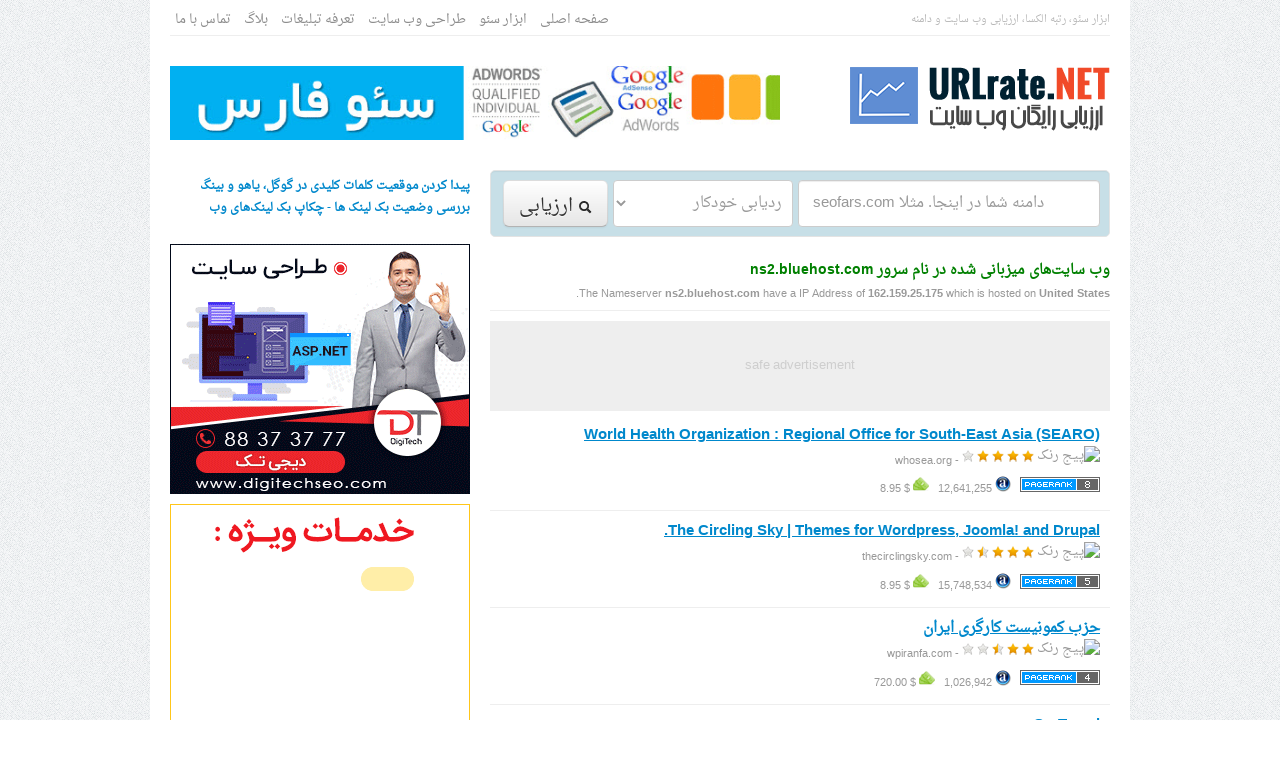

--- FILE ---
content_type: text/html; charset=UTF-8
request_url: https://www.urlrate.net/nameserver/ns2.bluehost.com/
body_size: 6647
content:
<!DOCTYPE html>

<html xmlns="http://www.w3.org/1999/xhtml" dir="rtl" lang="fa-IR" prefix="og: http://ogp.me/ns#">
<head>

<title>وب سایت‌های میزبانی شده در نام سرور ns2.bluehost.com - ابزار وب و بهینه سازی سایت</title>
<meta name="description" content="یورال ریت وب سایت رایگان ایرانی‌, ارایه دهنده ابزاروب مستر, با بیش از ۵۵ فاکتور سئو و ارزیابی وب سایت از قبیل پیج رنک گوگل , رتبه الکسا , و ترافیک وب سایت" />
<meta name="keywords" content="پیج رنک گوگل, بهینه سازی سایت, سئو, رتبه الکسا, ارزیابی وب سایت و دامنه"/>
<meta http-equiv="Content-Type" content="text/html; charset=UTF-8">
<base href="https://www.urlrate.net" />

	    	<link rel='canonical' href='https://www.urlrate.net/nameserver/ns2.bluehost.com/' />
        	<link rel='next' href='https://www.urlrate.net/nameserver/ns2.bluehost.com/2/' />
    
<link rel="shortcut icon" type="image/x-icon" href="/favicon.ico" />
<link rel="alternate" type="application/rss+xml" href="https://www.urlrate.net/rss" title="ابزار وب و بهینه سازی سایت" />

<link rel="stylesheet" href="/templates/common_assets/css/bootstrap.css" />
<link rel="stylesheet" href="/templates/default/assets/css/style_frontend.css" />
<link rel="image_src" href="http://www.urlrate.net/banners/300x%D8%A7%D8%B1%D8%B2%DB%8C%D8%A7%D8%A8%DB%8C-%D9%88%D8%A8-%D8%B3%D8%A7%DB%8C%D8%AA--%D9%BE%DB%8C%D8%AC-%D8%B1%D9%86%DA%A9-%DA%AF%D9%88%DA%AF%D9%84-%D8%B1%D8%AA%D8%A8%D9%87-%D8%A7%D9%84%DA%A9%D8%B3%D8%A7-250.png" />
<meta property="og:locale" content="fa_IR" />
<meta property="og:type" content="article" />
<meta property="og:title" content="ابزار وب و بهینه سازی سایت - پیج رنک گوگل, رتبه الکسا, ارزیابی وب سایت و دامنه" />
<meta property="og:description" content="یورال ریت وب سایت رایگان ایرانی‌, ارایه دهنده ابزاروب مستر, با بیش از ۵۵ فاکتور سئو و ارزیابی وب سایت از قبیل پیج رنک گوگل , رتبه الکسا و ترافیک وب سایت" />
<meta property="og:url" content="http://www.urlrate.net/" />
<meta property="og:site_name" content="یورال ریت ، پیج رنک گوگل و رتبه الکسا" />
<meta name="twitter:card" content="summary"/>
<meta name="twitter:site" content="@urlratenet"/>
<meta property="twitter:domain" content="urlrate.net"/>
<meta name="twitter:creator" content="@urlratenet"/>
<meta property="fb:admins" content="urlrate.net" />
<meta property="og:image" content="http://www.urlrate.net/banners/300x%D8%A7%D8%B1%D8%B2%DB%8C%D8%A7%D8%A8%DB%8C-%D9%88%D8%A8-%D8%B3%D8%A7%DB%8C%D8%AA--%D9%BE%DB%8C%D8%AC-%D8%B1%D9%86%DA%A9-%DA%AF%D9%88%DA%AF%D9%84-%D8%B1%D8%AA%D8%A8%D9%87-%D8%A7%D9%84%DA%A9%D8%B3%D8%A7-250.png" />
<meta property="og:image" content="http://www.urlrate.net/banners/300x%D9%85%D8%B9%D8%B1%D9%81%DB%8C-%D8%B3%D8%A7%DB%8C%D8%AA-%D8%A8%D9%87-%D9%85%D9%88%D8%AA%D9%88%D8%B1%D9%87%D8%A7%DB%8C-%D8%AC%D8%B3%D8%AA%D8%AC%D9%88-250.png" />
<!-- HTML5 shim, for IE6-8 support of HTML5 elements -->
<!--[if lt IE 9]>
  <script src="http://html5shim.googlecode.com/svn/trunk/html5.js"></script>
<![endif]-->

<script src="https://ajax.googleapis.com/ajax/libs/jquery/1.9.0/jquery.min.js"></script>
<script src="/templates/common_assets/js/bootstrap.min.js"></script>
<script src="/templates/default/assets/js/app.js"></script>



</head>
<body>
	
	<div class="container">

		<div class="top_bar">
			<div class="pull-left">
				ابزار سئو، رتبه الکسا، ارزیابی وب سایت و دامنه
			</div>
			<div class="pull-right top_menu">
									<ul class="inline top_menu marginBottom_none">
											<li>
							<a href="/">صفحه اصلی&zwnj;</a>
													</li>
											<li>
							<a href="/page/seo-optimisation-tools">ابزار سئو</a>
													</li>
											<li>
							<a href="/page/web-and-graphic-design">طراحی وب سایت</a>
													</li>
											<li>
							<a href="/page/tablighat-website">تعرفه تبلیغات</a>
													</li>
											<li>
							<a href="/blog">بلاگ</a>
													</li>
											<li>
							<a href="/page/contact">تماس با ما</a>
													</li>
										</ul>
				
			</div>
			<div class="clearfix"></div>
		</div>

		<div class="header">
			<div class="pull-left logo">
				<a href="/"><img src="/templates/default/assets/img/logo.png" alt="ابزار وب و بهینه سازی سایت"></a>
			</div>


			<div class="pull-right">
				<a href="https://www.seofars.com" title="خدمات سئو و بهینه سازی وب سایت طراحی سایت سئو فارس">
<img alt="خدمات سئو و بهینه سازی وب سایت طراحی سایت سئو فارس" title="خدمات سئو و بهینه سازی وب سایت طراحی سایت سئو فارس" src="http://www.urlrate.net/templates/userfiles/banners/خدمات-سئو-بهینه-سازی-وب-سایت-طراحی-سایت-سئو-فارس-www.seofars.com.gif" width="610" height="70"></a>

<!--
<a href="" title="" target="_blank" rel="nofollow">
<img alt="" src="https://98url.com/banners/%D8%A7%DB%8C-%D9%BE%DB%8C-%D8%A7%DB%8C%D8%B1%D8%A7%D9%86%DB%8C-%D8%A8%D8%AF%D8%B1-%DA%A9%D9%84%DB%8C%DA%A9-%DB%8C%D8%A7%D8%A8.gif" width="610" height="70"></a>
--><div class="clearfix"></div>
			</div>
			<div class="clearfix"></div>
		</div>

		<div class="row">

			

	<div class="span8">
		
		<form class="wells wells-small form-inline lookup_form marginBottom_10" action="/process.php">
	<input type="text" name="q" placeholder=" seofars.com دامنه شما در اینجا. مثلا" x-webkit-speech>
	<select name="t">
		<option value="auto">ردیابی خودکار</option>
		<option value="domain">نام دامنه</option>
		<option value="tag">کلمه کلیدی یا تگ</option>
		<option value="email">آدرس پست الکترونیکی</option>
		<option value="ip">آدرس آی پی</option>
		<option value="nameserver">نام سرور</option>
	</select>
	<button type="submit" class="btn btn-large"><i class="icon-search"></i> ارزیابی</button>
</form>
		<div class="content_wrapper">

			<div class="page-header">
				<h1>وب سایت‌های میزبانی شده در نام سرور ns2.bluehost.com</h1>
									<p class="muted marginBottom_none"><small>The Nameserver <strong>ns2.bluehost.com</strong> have a IP Address of <strong>162.159.25.175</strong> which is hosted on <strong>United States</strong>.</small></p>
							</div>

			
			<div class="marginBottom_15" style="width: 620px; height: 55px; background-color: #eeeeee; color: #cecece; padding-top: 35px; text-align: center;">safe advertisement</div><div class="clearfix"></div>

			
				<div class="listings">

					<h2><a href="https://www.urlrate.net/www/whosea.org">World Health Organization : Regional Office for South-East Asia (SEARO)</a></h2>

					<div class="muted marginBottom_5">
						<img src="http://www.google.com/s2/favicons?domain_url=http://whosea.org" alt="پیج رنک" /> <span class="rating" data-score="3.82"></span> <small>- whosea.org</small>
					</div>

					<p class="description marginBottom_5"></p>

					<div class="muted">
						<a href="/google-page-rank/8/"><img src="/templates/default/assets/img/pagerank/pr_8.gif" alt="پیج رنک گوگل"/></a> &nbsp; <img src="/templates/default/assets/img/alexa.png" alt=" رتبه الکسا"/> <small>12,641,255</small> &nbsp; <img src="/templates/default/assets/img/worth.png" /> <small>$ 8.95</small>
					</div>

				</div>

				<hr />

			
				<div class="listings">

					<h2><a href="https://www.urlrate.net/www/thecirclingsky.com">The Circling Sky | Themes for Wordpress, Joomla! and Drupal.</a></h2>

					<div class="muted marginBottom_5">
						<img src="http://www.google.com/s2/favicons?domain_url=http://thecirclingsky.com" alt="پیج رنک" /> <span class="rating" data-score="3.40"></span> <small>- thecirclingsky.com</small>
					</div>

					<p class="description marginBottom_5"></p>

					<div class="muted">
						<a href="/google-page-rank/5/"><img src="/templates/default/assets/img/pagerank/pr_5.gif" alt="پیج رنک گوگل"/></a> &nbsp; <img src="/templates/default/assets/img/alexa.png" alt=" رتبه الکسا"/> <small>15,748,534</small> &nbsp; <img src="/templates/default/assets/img/worth.png" /> <small>$ 8.95</small>
					</div>

				</div>

				<hr />

			
				<div class="listings">

					<h2><a href="https://www.urlrate.net/www/wpiranfa.com">حزب کمونیست کارگری ایران</a></h2>

					<div class="muted marginBottom_5">
						<img src="http://www.google.com/s2/favicons?domain_url=http://wpiranfa.com" alt="پیج رنک" /> <span class="rating" data-score="2.65"></span> <small>- wpiranfa.com</small>
					</div>

					<p class="description marginBottom_5"></p>

					<div class="muted">
						<a href="/google-page-rank/4/"><img src="/templates/default/assets/img/pagerank/pr_4.gif" alt="پیج رنک گوگل"/></a> &nbsp; <img src="/templates/default/assets/img/alexa.png" alt=" رتبه الکسا"/> <small>1,026,942</small> &nbsp; <img src="/templates/default/assets/img/worth.png" /> <small>$ 720.00</small>
					</div>

				</div>

				<hr />

			
				<div class="listings">

					<h2><a href="https://www.urlrate.net/www/gotravel.am">Go Travel</a></h2>

					<div class="muted marginBottom_5">
						<img src="http://www.google.com/s2/favicons?domain_url=http://gotravel.am" alt="پیج رنک" /> <span class="rating" data-score="2.62"></span> <small>- gotravel.am</small>
					</div>

					<p class="description marginBottom_5"></p>

					<div class="muted">
						<a href="/google-page-rank/4/"><img src="/templates/default/assets/img/pagerank/pr_4.gif" alt="پیج رنک گوگل"/></a> &nbsp; <img src="/templates/default/assets/img/alexa.png" alt=" رتبه الکسا"/> <small>2,137,752</small> &nbsp; <img src="/templates/default/assets/img/worth.png" /> <small>$ 240.00</small>
					</div>

				</div>

				<hr />

			
				<div class="listings">

					<h2><a href="https://www.urlrate.net/www/komitedefa.com">کمیته دانشجویی دفاع از زندانیان سیاسی</a></h2>

					<div class="muted marginBottom_5">
						<img src="http://www.google.com/s2/favicons?domain_url=http://komitedefa.com" alt="پیج رنک" /> <span class="rating" data-score="2.82"></span> <small>- komitedefa.com</small>
					</div>

					<p class="description marginBottom_5">کمیته دانشجویی دفاع از زندانیان سیاسی</p>

					<div class="muted">
						<a href="/google-page-rank/4/"><img src="/templates/default/assets/img/pagerank/pr_4.gif" alt="پیج رنک گوگل"/></a> &nbsp; <img src="/templates/default/assets/img/alexa.png" alt=" رتبه الکسا"/> <small>1,012,391</small> &nbsp; <img src="/templates/default/assets/img/worth.png" /> <small>$ 720.00</small>
					</div>

				</div>

				<hr />

			
				<div class="listings">

					<h2><a href="https://www.urlrate.net/www/gooshe.net">گوشه – از گوشه و کنار</a></h2>

					<div class="muted marginBottom_5">
						<img src="http://www.google.com/s2/favicons?domain_url=http://gooshe.net" alt="پیج رنک" /> <span class="rating" data-score="2.88"></span> <small>- gooshe.net</small>
					</div>

					<p class="description marginBottom_5">گوشه سایتی‌ست که چند نفر در آن از موسیقی، فیلم، کتاب، سفر و شکم می‌نویسند.</p>

					<div class="muted">
						<a href="/google-page-rank/4/"><img src="/templates/default/assets/img/pagerank/pr_4.gif" alt="پیج رنک گوگل"/></a> &nbsp; <img src="/templates/default/assets/img/alexa.png" alt=" رتبه الکسا"/> <small>304,283</small> &nbsp; <img src="/templates/default/assets/img/worth.png" /> <small>$ 16,740.00</small>
					</div>

				</div>

				<hr />

			
				<div class="listings">

					<h2><a href="https://www.urlrate.net/www/asoon.com">سايت ايرانى آسون Iranian News Entertainment TV Radio Iran Media Newspapers...</a></h2>

					<div class="muted marginBottom_5">
						<img src="http://www.google.com/s2/favicons?domain_url=http://asoon.com" alt="پیج رنک" /> <span class="rating" data-score="2.50"></span> <small>- asoon.com</small>
					</div>

					<p class="description marginBottom_5">Asoon is easy to surf the web for Iranian News, TV, Radio, Newspaper, Art, culture, Music, shopping, Travel, etc.</p>

					<div class="muted">
						<a href="/google-page-rank/3/"><img src="/templates/default/assets/img/pagerank/pr_3.gif" alt="پیج رنک گوگل"/></a> &nbsp; <img src="/templates/default/assets/img/alexa.png" alt=" رتبه الکسا"/> <small>1,401,670</small> &nbsp; <img src="/templates/default/assets/img/worth.png" /> <small>$ 480.00</small>
					</div>

				</div>

				<hr />

			
				<div class="listings">

					<h2><a href="https://www.urlrate.net/www/forum.org">Turkish American Business Forum</a></h2>

					<div class="muted marginBottom_5">
						<img src="http://www.google.com/s2/favicons?domain_url=http://forum.org" alt="پیج رنک" /> <span class="rating" data-score="2.77"></span> <small>- forum.org</small>
					</div>

					<p class="description marginBottom_5"></p>

					<div class="muted">
						<a href="/google-page-rank/3/"><img src="/templates/default/assets/img/pagerank/pr_3.gif" alt="پیج رنک گوگل"/></a> &nbsp; <img src="/templates/default/assets/img/alexa.png" alt=" رتبه الکسا"/> <small>5,195,482</small> &nbsp; <img src="/templates/default/assets/img/worth.png" /> <small>$ 240.00</small>
					</div>

				</div>

				<hr />

			
				<div class="listings">

					<h2><a href="https://www.urlrate.net/www/constructioncloudcomputing.com">Construction Cloud Computing · A construction blog about cloud computing for...</a></h2>

					<div class="muted marginBottom_5">
						<img src="http://www.google.com/s2/favicons?domain_url=http://constructioncloudcomputing.com" alt="پیج رنک" /> <span class="rating" data-score="2.55"></span> <small>- constructioncloudcomputing.com</small>
					</div>

					<p class="description marginBottom_5">Read news items, listen to audio, discover site features and see video about cloud computing for construction, architecture and engineering.</p>

					<div class="muted">
						<a href="/google-page-rank/3/"><img src="/templates/default/assets/img/pagerank/pr_3.gif" alt="پیج رنک گوگل"/></a> &nbsp; <img src="/templates/default/assets/img/alexa.png" alt=" رتبه الکسا"/> <small>4,989,211</small> &nbsp; <img src="/templates/default/assets/img/worth.png" /> <small>$ 240.00</small>
					</div>

				</div>

				<hr />

			
				<div class="listings">

					<h2><a href="https://www.urlrate.net/www/shahvar.net">شاهوار دات نت | مثل هیچ کدام</a></h2>

					<div class="muted marginBottom_5">
						<img src="http://www.google.com/s2/favicons?domain_url=http://shahvar.net" alt="پیج رنک" /> <span class="rating" data-score="2.77"></span> <small>- shahvar.net</small>
					</div>

					<p class="description marginBottom_5"></p>

					<div class="muted">
						<a href="/google-page-rank/3/"><img src="/templates/default/assets/img/pagerank/pr_3.gif" alt="پیج رنک گوگل"/></a> &nbsp; <img src="/templates/default/assets/img/alexa.png" alt=" رتبه الکسا"/> <small>184,087</small> &nbsp; <img src="/templates/default/assets/img/worth.png" /> <small>$ 37,200.00</small>
					</div>

				</div>

				<hr />

			
				<div class="listings">

					<h2><a href="https://www.urlrate.net/www/indiatrade.com">INDIA TRADE :::  Graphic Design, Presentaion, DTP (Desktop Publication), Logo...</a></h2>

					<div class="muted marginBottom_5">
						<img src="http://www.google.com/s2/favicons?domain_url=http://indiatrade.com" alt="پیج رنک" /> <span class="rating" data-score="2.50"></span> <small>- indiatrade.com</small>
					</div>

					<p class="description marginBottom_5"></p>

					<div class="muted">
						<a href="/google-page-rank/3/"><img src="/templates/default/assets/img/pagerank/pr_3.gif" alt="پیج رنک گوگل"/></a> &nbsp; <img src="/templates/default/assets/img/alexa.png" alt=" رتبه الکسا"/> <small>1,730,574</small> &nbsp; <img src="/templates/default/assets/img/worth.png" /> <small>$ 480.00</small>
					</div>

				</div>

				<hr />

			
				<div class="listings">

					<h2><a href="https://www.urlrate.net/www/baranak.com">مترجم متن آنلاین ، دیکشنری</a></h2>

					<div class="muted marginBottom_5">
						<img src="http://www.google.com/s2/favicons?domain_url=http://baranak.com" alt="پیج رنک" /> <span class="rating" data-score="2.72"></span> <small>- baranak.com</small>
					</div>

					<p class="description marginBottom_5">Using our free service you will be able to get instant text translations in two ways through 51 languages</p>

					<div class="muted">
						<a href="/google-page-rank/3/"><img src="/templates/default/assets/img/pagerank/pr_3.gif" alt="پیج رنک گوگل"/></a> &nbsp; <img src="/templates/default/assets/img/alexa.png" alt=" رتبه الکسا"/> <small>249,147</small> &nbsp; <img src="/templates/default/assets/img/worth.png" /> <small>$ 20,520.00</small>
					</div>

				</div>

				<hr />

			
				<div class="listings">

					<h2><a href="https://www.urlrate.net/www/hekmatist.com">hekmatist.com</a></h2>

					<div class="muted marginBottom_5">
						<img src="http://www.google.com/s2/favicons?domain_url=http://hekmatist.com" alt="پیج رنک" /> <span class="rating" data-score="2.62"></span> <small>- hekmatist.com</small>
					</div>

					<p class="description marginBottom_5">Mansoor Hekmat - Zhoobin Razani - Collected works - Essays</p>

					<div class="muted">
						<a href="/google-page-rank/3/"><img src="/templates/default/assets/img/pagerank/pr_3.gif" alt="پیج رنک گوگل"/></a> &nbsp; <img src="/templates/default/assets/img/alexa.png" alt=" رتبه الکسا"/> <small>5,396,922</small> &nbsp; <img src="/templates/default/assets/img/worth.png" /> <small>$ 240.00</small>
					</div>

				</div>

				<hr />

			
				<div class="listings">

					<h2><a href="https://www.urlrate.net/www/iiinf.com">بانک اطلاعات صنايع ایران</a></h2>

					<div class="muted marginBottom_5">
						<img src="http://www.google.com/s2/favicons?domain_url=http://iiinf.com" alt="پیج رنک" /> <span class="rating" data-score="2.82"></span> <small>- iiinf.com</small>
					</div>

					<p class="description marginBottom_5">Iran Industries Information بانک اطلاعات صنايع ایران و توسعه و سامان ارتباطات تجاری</p>

					<div class="muted">
						<a href="/google-page-rank/3/"><img src="/templates/default/assets/img/pagerank/pr_3.gif" alt="پیج رنک گوگل"/></a> &nbsp; <img src="/templates/default/assets/img/alexa.png" alt=" رتبه الکسا"/> <small>454,235</small> &nbsp; <img src="/templates/default/assets/img/worth.png" /> <small>$ 5,040.00</small>
					</div>

				</div>

				<hr />

			
				<div class="listings">

					<h2><a href="https://www.urlrate.net/www/marenagroup.com">Marena Group</a></h2>

					<div class="muted marginBottom_5">
						<img src="http://www.google.com/s2/favicons?domain_url=http://marenagroup.com" alt="پیج رنک" /> <span class="rating" data-score="2.68"></span> <small>- marenagroup.com</small>
					</div>

					<p class="description marginBottom_5"></p>

					<div class="muted">
						<a href="/google-page-rank/3/"><img src="/templates/default/assets/img/pagerank/pr_3.gif" alt="پیج رنک گوگل"/></a> &nbsp; <img src="/templates/default/assets/img/alexa.png" alt=" رتبه الکسا"/> <small>1,476,119</small> &nbsp; <img src="/templates/default/assets/img/worth.png" /> <small>$ 480.00</small>
					</div>

				</div>

				<hr />

			
				<div class="listings">

					<h2><a href="https://www.urlrate.net/www/samservice.com">سام سرویس</a></h2>

					<div class="muted marginBottom_5">
						<img src="http://www.google.com/s2/favicons?domain_url=http://samservice.com" alt="پیج رنک" /> <span class="rating" data-score="2.68"></span> <small>- samservice.com</small>
					</div>

					<p class="description marginBottom_5">سام سرويس، نماينده انحصاری  رسمي خدمات پس از فروش محصولات صوتی تصویری، خانگی و تجهیزات کامپیوتر سامسونگ در ايران.
جستجو و مقایسه محصولات صوتی و تصویری، تجهیزات کامپیوتر و لوازم...</p>

					<div class="muted">
						<a href="/google-page-rank/3/"><img src="/templates/default/assets/img/pagerank/pr_3.gif" alt="پیج رنک گوگل"/></a> &nbsp; <img src="/templates/default/assets/img/alexa.png" alt=" رتبه الکسا"/> <small>124,267</small> &nbsp; <img src="/templates/default/assets/img/worth.png" /> <small>$ 55,200.00</small>
					</div>

				</div>

				<hr />

			
				<div class="listings">

					<h2><a href="https://www.urlrate.net/www/highondiy.com">HIGH on DIY | Recreate Fashion. Reveal Style. | A DIY Fashion Blog</a></h2>

					<div class="muted marginBottom_5">
						<img src="http://www.google.com/s2/favicons?domain_url=http://highondiy.com" alt="پیج رنک" /> <span class="rating" data-score="2.62"></span> <small>- highondiy.com</small>
					</div>

					<p class="description marginBottom_5">A DIY fashion blog by Rinchen Dé featuring fun & easy DIYs to recreate fashion’s latest trends so you can reveal your unique personal style. Get your creative fix & stay HIGH on...</p>

					<div class="muted">
						<a href="/google-page-rank/3/"><img src="/templates/default/assets/img/pagerank/pr_3.gif" alt="پیج رنک گوگل"/></a> &nbsp; <img src="/templates/default/assets/img/alexa.png" alt=" رتبه الکسا"/> <small>1,625,062</small> &nbsp; <img src="/templates/default/assets/img/worth.png" /> <small>$ 480.00</small>
					</div>

				</div>

				<hr />

			
				<div class="listings">

					<h2><a href="https://www.urlrate.net/www/hoteldari.com">سایت هتلداری ایران | وابسته به انستیتو مدیریت هتلداری کیان</a></h2>

					<div class="muted marginBottom_5">
						<img src="http://www.google.com/s2/favicons?domain_url=http://hoteldari.com" alt="پیج رنک" /> <span class="rating" data-score="2.63"></span> <small>- hoteldari.com</small>
					</div>

					<p class="description marginBottom_5"></p>

					<div class="muted">
						<a href="/google-page-rank/3/"><img src="/templates/default/assets/img/pagerank/pr_3.gif" alt="پیج رنک گوگل"/></a> &nbsp; <img src="/templates/default/assets/img/alexa.png" alt=" رتبه الکسا"/> <small>529,352</small> &nbsp; <img src="/templates/default/assets/img/worth.png" /> <small>$ 1,440.00</small>
					</div>

				</div>

				<hr />

			
				<div class="listings">

					<h2><a href="https://www.urlrate.net/www/rangin-kaman.org">رنگین کمان</a></h2>

					<div class="muted marginBottom_5">
						<img src="http://www.google.com/s2/favicons?domain_url=http://rangin-kaman.org" alt="پیج رنک" /> <span class="rating" data-score="2.60"></span> <small>- rangin-kaman.org</small>
					</div>

					<p class="description marginBottom_5">جامعه رنگین کمان
بنیاد آزادی اندیشه و بیان</p>

					<div class="muted">
						<a href="/google-page-rank/3/"><img src="/templates/default/assets/img/pagerank/pr_3.gif" alt="پیج رنک گوگل"/></a> &nbsp; <img src="/templates/default/assets/img/alexa.png" alt=" رتبه الکسا"/> <small>2,929,493</small> &nbsp; <img src="/templates/default/assets/img/worth.png" /> <small>$ 240.00</small>
					</div>

				</div>

				<hr />

			
				<div class="listings">

					<h2><a href="https://www.urlrate.net/www/goftaniha.org">گفتنی ها</a></h2>

					<div class="muted marginBottom_5">
						<img src="http://www.google.com/s2/favicons?domain_url=http://goftaniha.org" alt="پیج رنک" /> <span class="rating" data-score="2.68"></span> <small>- goftaniha.org</small>
					</div>

					<p class="description marginBottom_5"></p>

					<div class="muted">
						<a href="/google-page-rank/3/"><img src="/templates/default/assets/img/pagerank/pr_3.gif" alt="پیج رنک گوگل"/></a> &nbsp; <img src="/templates/default/assets/img/alexa.png" alt=" رتبه الکسا"/> <small>1,350,602</small> &nbsp; <img src="/templates/default/assets/img/worth.png" /> <small>$ 480.00</small>
					</div>

				</div>

				<hr />

			
			<script type="text/javascript" src="/templates/default/assets/js/jquery.raty.min.js"></script>
			<script type="text/javascript">
			$(document).ready(function(){

				$('.rating').raty({
					readOnly: true,
					hints: ['ضعیف', 'رضایتبخش', 'خوب', 'عالی', 'برجسته'],
					size: 12,
					path: '/templates/default/assets/img/rating/12/',
					score: function() {
						return $(this).attr('data-score');
						}
				});

			});
			</script>

				
	<ul class="pager marginBottom_none marginTop_none">
		
					<li class="previous disabled"><a href="#" onclick="return false">&rarr; صفحه قبلی‌</a></li>
				
		<li class="disabled"><a href="#" onclick="return false">صفحه 1</a></li>

					<li class="next"><a href="/nameserver/ns2.bluehost.com/2/">صفحه بعدی &larr;</a></li>
		
	</ul>



		</div>

	</div>
	<div class="span4">
		<div class="marginBottom_10"><a title="پیدا کردن موقعیت کلمات کلیدی" href="https://www.urlrate.net/%D9%BE%DB%8C%D8%AF%D8%A7-%DA%A9%D8%B1%D8%AF%D9%86-%D9%85%D9%88%D9%82%D8%B9%DB%8C%D8%AA-%DA%A9%D9%84%D9%85%D8%A7%D8%AA-%DA%A9%D9%84%DB%8C%D8%AF%DB%8C/"><h2>پیدا کردن موقعیت کلمات کلیدی در گوگل، یاهو و بینگ</h2></a>

<a title=" چک کردن بک لینک‌های وب سایت" href="https://www.urlrate.net/%DA%86%DA%A9%D8%A7%D9%BE-%D8%A8%DA%A9-%D9%84%DB%8C%D9%86%DA%A9-%D9%81%D8%A7%D8%B1%D8%B3%DB%8C-backlinks-checker-farsi/"><h2>بررسی وضعیت بک لینک ها - چکاپ بک لینک‌های وب</h2></a>

<br>

<a href="https://digitechseo.com/" rel="nofollow" target="_blank" rel="nofollow"><img src="http://www.urlrate.net/templates/userfiles/banners/300.2507.gif" style="margin-bottom:10px;" width="300" height="250" alt="دیجی تک"></a>

<br>

<a href="https://tohidcarpet.ir/" rel="nofollow" target="_blank" rel="nofollow"><img src="http://www.urlrate.net/templates/userfiles/banners/300.250_N2.gif" style="margin-bottom:10px;" width="300" height="250" alt="قالیشویی توحید"></a>
<br>
<a href="https://paratek.ir" rel="nofollow" target="_blank" rel="nofollow"><img src="http://www.urlrate.net/templates/userfiles/banners/paratek.ir.gif" style="margin-bottom:10px;" width="300" height="250" alt="پاراتک"></a>
<br>
<a href="https://tohidcarpet.com/" rel="nofollow" target="_blank" rel="nofollow"><img src="http://www.urlrate.net/templates/userfiles/banners/300.250_N.gif" style="margin-bottom:10px;" width="300" height="250" alt="قالیشویی توحید"></a>
<br>
<a href="https://parsbiopharmacy.com/" rel="nofollow" target="_blank" rel="nofollow"><img src="http://www.urlrate.net/templates/userfiles/banners/300.250ps.gif" style="margin-bottom:10px;" width="300" height="250" alt="شرکت تحقیقاتی بیوفارماسی پارس"></a>
<br>
<!--
<a href="#" rel="nofollow" target="_blank" rel="nofollow"><img src="http://www.urlrate.net/templates/userfiles/banners/300.250ps2.gif" style="margin-bottom:10px;" width="300" height="250" alt="para service"></a>
-->
<br>
<br>
<a title="پاراتک" href="https://paratek.ir" target="_blank" rel="nofollow"><p>پاراتک</p></a>
<a title="تعمیر تلوزیون مشهد" href="https://paraserviceco.com" target="_blank" rel="nofollow"><p>تعمیر تلوزیون مشهد</p></a>
<a title="خرید دامین" href="https://clickdomain.ir/" target="_blank" ><p>خرید دامین</p></a>
<a title="بیو فارماسی پارس" href="http://parsbiopharmacy.com/" target="_blank" rel="nofollow"><p>بیو فارماسی پارس</p></a>
<a title="دارالترجمه" href="https://federaltehran.com" target="_blank" rel="nofollow"><p>دارالترجمه</p></a>

<a title="قالیشویی کرج" href="https://karajcarpet.ir/" target="_blank" rel="nofollow"><p>قالیشویی کرج</p></a>
<a title="قالیشویی آنلاین" href="https://online-carpet.ir/" target="_blank" rel="nofollow"><p>قالیشویی آنلاین</p></a>

<a title="قالیشویی ابریشم اصل" href="https://abrishamasl.com" target="_blank" rel="nofollow"><p>قالیشویی ابریشم اصل</p></a>
<!--<a title="پاراتک" href="http://paratekservice.com" target="_blank" ><p>پاراتک</p></a>-->

<a title="قالیشویی" href="https://tohidcarpet.ir/" target="_blank" rel="nofollow"><p>قالیشویی</p></a>
<a title="قالیشویی سعادت آباد" href="https://saadatabad-carpet.ir/" target="_blank" rel="nofollow"><p>قالیشویی سعادت آباد</p></a>
<a title="قالیشویی صادقیه" href="https://sadeghieh-carpet.ir/" target="_blank" rel="nofollow"><p>قالیشویی صادقیه</p></a>
<a title="قالیشویی شهرک غرب" href="https://shahrakegharb-carpet.ir/ target="_blank" rel="nofollow"><p>قالیشویی شهرک غرب</p></a>
<a title="قالیشویی تهرانپارس" href="https://tehranparscarpet.ir/" target="_blank" rel="nofollow"><p>قالیشویی تهرانپارس</p></a>
<p><a title="Tpttravel" href="https://tpttravel.io" target="_blank" rel="nofollow">Tpttravel</a></p>
<br><div class="clearfix"></div></div><div class="marginBottom_10"><!--<table>
<tr>
<td>




</td>

<td>

</td>
</tr>


<tr>
<td>

</td>
<td>

</td>
</tr>

<tr>
<td>

</td>
<td>

</td>
</tr>

<tr>
<td>

</td>
<td>

</td>
</tr>

<tr>
<td>

</td>
<td>


</td>
</tr>
</table>
<div class="clear"></div>
-->
<br><div class="clearfix"></div></div><div class="marginBottom_10"><br>
<a href="http://www.bedim.net" target="_blank"><img src="https://www.urlrate.net/templates/userfiles/banners/%D8%B3%DB%8C%D8%B3%D8%AA%D9%85-%D8%AA%D8%A8%D8%A7%D8%AF%D9%84-%D8%AA%D8%B1%D8%A7%D9%81%DB%8C%DA%A9-%D9%88%D8%A8-%D8%B3%D8%A7%DB%8C%D8%AA-x250.jpg" width="300" height="250" alt="تبادل ترافیک وب سایت"></a>
<!--
<a href="https://www.urlrate.net"><img src="http://www.urlrate.net/banners/300x%D9%85%D8%B9%D8%B1%D9%81%DB%8C-%D8%B3%D8%A7%DB%8C%D8%AA-%D8%A8%D9%87-%D9%85%D9%88%D8%AA%D9%88%D8%B1%D9%87%D8%A7%DB%8C-%D8%AC%D8%B3%D8%AA%D8%AC%D9%88-250.png" width="300" height="250" alt="پیج رنک گوگل، رتبه الکسا"/></a>
--><div class="clearfix"></div></div>
		
	</div>



		</div>

		<div class="footer">
			<div class="pull-left copyright">
				
										 &copy;  تمامی حقوق این سایت متعلق به سئو فارس می باشد. <br /> 
				
			</div>
			<div class="pull-right footer_menu">
								طراحی شده توسط: <a href="http://www.urlrate.net" target="_blank">URLrate.NET 2.0</a>
			</div>
			<div class="clearfix"></div>
		</div>


        <hr>

<div id="disqus_thread"></div>
    <script type="text/javascript">
        /* * * CONFIGURATION VARIABLES: EDIT BEFORE PASTING INTO YOUR WEBPAGE * * */
        var disqus_shortname = 'urlratenet'; // required: replace example with your forum shortname

        /* * * DON'T EDIT BELOW THIS LINE * * */
        (function() {
            var dsq = document.createElement('script'); dsq.type = 'text/javascript'; dsq.async = true;
            dsq.src = '//' + disqus_shortname + '.disqus.com/embed.js';
            (document.getElementsByTagName('head')[0] || document.getElementsByTagName('body')[0]).appendChild(dsq);
        })();

</script>
    <noscript>Please enable JavaScript to view the <a href="http://disqus.com/?ref_noscript">comments powered by Disqus.</a></noscript>
    <a href="http://disqus.com" class="dsq-brlink">comments powered by <span class="logo-disqus">Disqus</span></a>

<script type="text/javascript">
var disqus_config = function () { 
  this.language = "fa";
};
</script>

	</div>

	<div class="scrollup"></div>



	<script>
  (function(i,s,o,g,r,a,m){i['GoogleAnalyticsObject']=r;i[r]=i[r]||function(){
  (i[r].q=i[r].q||[]).push(arguments)},i[r].l=1*new Date();a=s.createElement(o),
  m=s.getElementsByTagName(o)[0];a.async=1;a.src=g;m.parentNode.insertBefore(a,m)
  })(window,document,'script','//www.google-analytics.com/analytics.js','ga');

  ga('create', 'UA-46493079-1', 'urlrate.net');
  ga('send', 'pageview');

</script>
	
    

    

</body>
</html>



--- FILE ---
content_type: text/css
request_url: https://www.urlrate.net/templates/default/assets/css/style_frontend.css
body_size: 2592
content:


/* Body Styles
-------------------------------------------------- */
	body { background: url('../img/pattern_paper.png') repeat;font-family: driod, Tahoma, sans-serif; font-size: 13px;}
	hr { margin: 10px 0; }
    html, html a {
    -webkit-font-smoothing: antialiased !important;
}

h2 {
    font-size: 12px;
    line-height: 12px;
}

h3 {
    font-size: 16px;
    line-height: 16px;
}

/* Common Style
-------------------------------------------------- */
	.normal_line_height 	{ line-height: normal; }

	.marginTop_none			{ margin-top: 0; }
	.marginBottom_none		{ margin-bottom: 0; }
	.marginBottom_5			{ margin-bottom: 5px; }
	.marginBottom_10		{ margin-bottom: 10px; }
	.marginBottom_15		{ margin-bottom: 15px; }

	.border_wrapper			{ border: 2px solid #eeeeee; padding: 10px; -webkit-border-radius: 4px; -moz-border-radius: 4px; border-radius: 4px; }
	.border_wrapper:hover	{ border-color: #d6d6d6; }
	.border_wrapper h1		{ font-size: 15px; line-height: normal; padding: 0 0 5px 0; margin: 0 0 10px 0; border-bottom: 1px solid #eeeeee;font-family: driod, Tahoma, sans-serif; }
	
	.alert_padding_fix 		{ padding: 8px 15px; font-size: 11px;}
	.border_bottom 			{ border-bottom: 1px solid #dddddd; }
	.width_140 				{ width: 140px; }

	.badge_link 		{ color: #ffffff; text-decoration: none; }
	.badge_link:hover 	{ color: #ffffff; text-decoration: none !important; }

/* Bootstrap Overriding Style
-------------------------------------------------- */
	.container { padding: 0 20px; background-color: #ffffff; }

	.accordion { margin-bottom: 15px; }
	.meta_accordion .accordion-heading { font-weight: bold; background-color: #eeeeee; }
	.meta_accordion .accordion-heading .accordion-toggle { padding: 5px 15px; }
	.meta_accordion .accordion-heading a:hover { text-decoration: none; }

/* Top Bar and Menu
-------------------------------------------------- */
	.top_bar {
		padding: 10px 0 5px 0;
		border-bottom: 1px solid #eeeeee;
		font-family: driod, Helvetica, Arial, Verdana, Sans-serif;
		color: #b5b5b5;
        font-size: 10px;
        font-weight: normal;
	}
	ul.top_menu { position: relative; }
	ul.top_menu li a { color: #b5b5b5; }
	ul.top_menu li a:hover { text-decoration: none; color: #858585; }
	ul.top_menu li.hover a { color: #858585; }

	ul.top_menu ul { visibility: hidden; position: absolute; padding-top: 6px; }
	ul.top_menu ul li a { display: block; background-color: #f8f8f8; color: #b5b5b5; border-bottom: 1px solid #e1e1e1; padding: 2px 10px; }
	ul.top_menu ul li a:hover { background-color: #f2f2f2; color: #858585; }

/* Header CSS Style
-------------------------------------------------- */
	.header { padding: 30px 0; }

/* Lookup Form CSS Style
-------------------------------------------------- */
.wells {
min-height: 20px;
padding: 19px;
margin-bottom: 20px;
background-color: #C7DFE7;
border: 1px solid #e3e3e3;
-webkit-border-radius: 4px;
-moz-border-radius: 4px;
border-radius: 4px;
-webkit-box-shadow: inset 0 1px 1px rgba(0, 0, 0, 0.05);
-moz-box-shadow: inset 0 1px 1px rgba(0, 0, 0, 0.05);
box-shadow: inset 0 1px 1px rgba(0, 0, 0, 0.05);

}

.wells-small {
padding: 9px;
-webkit-border-radius: 5px;
-moz-border-radius: 5px;
border-radius: 5px;
}

	.lookup_form input[type="text"] 	{ width: 280px; line-height: normal; font-size: 15px; color: #999999; height: 31px; padding: 7px 10px; letter-spacing: 0px;font-family: driod, Tahoma, sans-serif;float: right;margin-left: 5px; direction: ltr;}
	.lookup_form select					{ width: 180px; height: 47px; padding: 6px 6px; font-size: 15px; color: #999999;font-family: driod, Tahoma, sans-serif;float: right; margin-left: 5px;}
	.lookup_form button[type="submit"] 	{ padding: 9px 15px; font-family: driod, Tahoma, sans-serif; }

/* Front Intro CSS Style
-------------------------------------------------- */
	.front_intro { padding: 20px; background-color: #effbff; }
	.front_intro h1 {
		font-size: 12px;
		line-height: normal;
		letter-spacing: 0px;
		padding: 0;
		margin: 0 0 5px 0;
		color: #185190;
        font-family: driod, Tahoma, sans-serif;
	}
	.front_intro p { font-size: 11px; line-height: normal; text-align: justify}

/* Tag Style
-------------------------------------------------- */
	.tag_panel {
		clear: right;
		margin: 0 auto;
		position: relative;
	}
	.tag_panel ul { margin: 0; padding: 0; list-style: none; }
	.tag {
		background: url("../img/tag.png") no-repeat 0 0;
		color: #3f3f3f;
		float: right;
		height: 25px;
		line-height: 1;
		margin: 5px;
		padding: 0 8px 0 5px;
		position: relative;
		text-decoration: none;
	}
	.tag:hover		{ cursor: pointer; }
	.tag:active		{ top: 1px; }
	.tag span		{ display: block; float: right; }
	.tag_name	{
		font-size: 11px;
		background: url("../img/tag.png") no-repeat 100% -25px;
		height: 19px;
		padding: 6px 0 0 10px;
		position: relative;
		text-shadow: 0 1px 1px #fff;
		z-index: 10;
	}
	.tag_count {
		background: url("../img/tag.png") no-repeat 100% -50px;
		color: #fff;
		height: 19px;
		padding: 5px 10px 0;
		position: absolute;
		left: 0;
		text-shadow: 0 -1px 0 #c54a0c;
		top: 1px;
		z-index: 5;
	}

/* Body Wrapper and CSS Style
-------------------------------------------------- */
	.content_wrapper { margin-bottom: 20px; }
	.content_wrapper .page-header { padding-bottom: 5px; margin-bottom: 10px; }
	.content_wrapper .page-header h1 {
		font-size: 14px;
		letter-spacing: 0px;
		line-height: normal;
		margin-bottom: 0;
        font-family: driod, Tahoma, sans-serif;
        color: green;
	}
	legend {
		font-size: 20px;
		letter-spacing: 0px;
		line-height: normal;
		padding-bottom: 5px;
		margin-top: 20px;
	}

/* Listing CSS Style
-------------------------------------------------- */
	.listings { padding: 0 10px; }
	.listings h2,
	.listings h3
		{ font-size: 15px; line-height: 20px; padding: 0; margin: 0; text-decoration: underline; }
	.listings .description { font-size: 12px; color: #333333; }

/* Google Trends CSS Override
-------------------------------------------------- */
	.embed_trend_wrapper { width: 620px; height: 320px; overflow: hidden; }
	.embed_trend_data { margin-top: -10px; margin-right: -10px; }

/* Stat Details CSS Style
-------------------------------------------------- */
	.stat_overview {
		font-size: 11px;
		line-height: 18px;
	}
	.stat_details h2 {
		color: #0079b2;
		font-family: Driod, Tahoma, sans-serif;
		font-size: 13px;
		line-height: normal;
		padding: 0 0 3px 0;
		margin: 0 0 10px 0;
		border-bottom: 1px solid #eeeeee;
	}
	.map_canvas {
		width: 302px;
		height: 216px;
		border: 1px solid #fbeed5;
		-webkit-border-radius: 4px;
			-moz-border-radius: 4px;
				border-radius: 4px;
	}
	.map_marker {		
		background: url('../img/marker_bg.jpg') repeat-x left top;
		padding: 10px;
		color: #ffffff;
		font-size: 14px;
		line-height: normal;
		-webkit-border-radius: 5px;
			-moz-border-radius: 5px;
				border-radius: 5px;
	}
	.map_marker:after {
		content: "";
		position: absolute;
		top: 99%;
		right: 46.5%;
		border-top: 10px solid black;
		border-top-color: #696969;
		border-right: 10px solid transparent;
		border-left: 10px solid transparent;
	}

/* Generate Widget CSS Style
-------------------------------------------------- */
	.widget_tab_content {
		border-color: #ddd;
		border-style: solid;
		border-width: 0 1px 1px 1px;
		-webkit-border-radius: 0 6px 6px 0;
			-moz-border-radius: 0 6px 6px 0;
				border-radius: 0 6px 6px 0;
	}
	.widget_tab_inner_content { padding: 15px; }
	.widget_code { font-size: 10px; line-height: normal; }

/* Scroll to top
-------------------------------------------------- */
	.scrollup {
		position: fixed;
		cursor: pointer;
		display: none;
		right: 5px;
		bottom: 5px;
		height: 50px;
		width: 50px;
		background: url("../../../common_assets/img/top.png") center top no-repeat;
	}
	.scrollup:hover {
		background: url("../../../common_assets/img/top-hover.png") center top no-repeat;
	}

/* Footer CSS Style
-------------------------------------------------- */
	.footer {
		padding: 10px 0 20px 0;
		margin-top: 20px;
		border-top: 1px solid #eeeeee;
		font: normal 11px 'Arial', Tahoma, Sans-Seif;
		color: #767575;
	}
	.footer .footer_menu { text-align: left; }


@font-face {
    font-family: 'driod';
    src:url('fonts/DroidNaskh-Regular?#') format('eot'),    
          url('fonts/DroidNaskh-Regular.woff') format('woff'),
          url('fonts/DroidNaskh-Regular.ttf') format('truetype'); 
}
@font-face {
    font-family: 'Bdriod';
    src:url('fonts/DroidNaskh-Bold?#') format('eot'),  /* IE6-8 */   
          url('fonts/DroidNaskh-Bold.woff') format('woff'), /* FF3.6+, IE9, Chrome6+, Saf5.1+*/
          url('fonts/DroidNaskh-Bold.ttf') format('truetype'); /* Saf3-5, Chrome4+, FF3.5, 
Opera 10+ */
}

@font-face {
  font-family: 'BYekan';
  src: url('fonts/BYekan.eot?#') format('eot'),  /* IE6-8 */
       url('fonts/BYekan.woff') format('woff'),  /* FF3.6+, IE9, Chrome6+, Saf5.1+*/
       url('fonts/BYekan.ttf') format('truetype');  /* Saf3-5, Chrome4+, FF3.5, Opera 10+ */
}

/**********************************/

th {
    font-size: 11px!important;
}

.badge, .label {
padding-top: 4px;
-webkit-border-radius: 2px;
-moz-border-radius: 2px;
border-radius: 2px;
font-weight: normal;
font-size: 11px;
}

.badge {
    float: left;
}

.btn {
    font-family: driod, Tahoma, sans-serif;
}

.btn-small {
    padding: 2px 8px;
}

.host {
    height: 200px;
}

.httpheader {
    text-align: left;
    direction: ltr;
}

div.dnsrecord {
    margin: 0 auto; 
    text-align: left;
}

.statoverview {
    text-align: right;
    direction: rtl;
}

.small {
font-size: 12px!important;
}

#social {
border: 0px;
width: 430px;
margin-left: 0px!important;
margin-top: -15px;
height: 45px;
direction:  rtl;
}

#full_name, #email, #subject {
    height: 30px;
}

.btn-mini [class^="icon-"], .btn-mini [class*=" icon-"] {
margin-top: 4px!important;
}

.btn-large [class^="icon-"], .btn-large [class*=" icon-"] {
margin-top: 10px!important;
}

.top_menu {
font-size: 13px;
}

.top_menu a {
color: #858585;
}

ul.top_menu li a {
color: #8B8B8B;
}